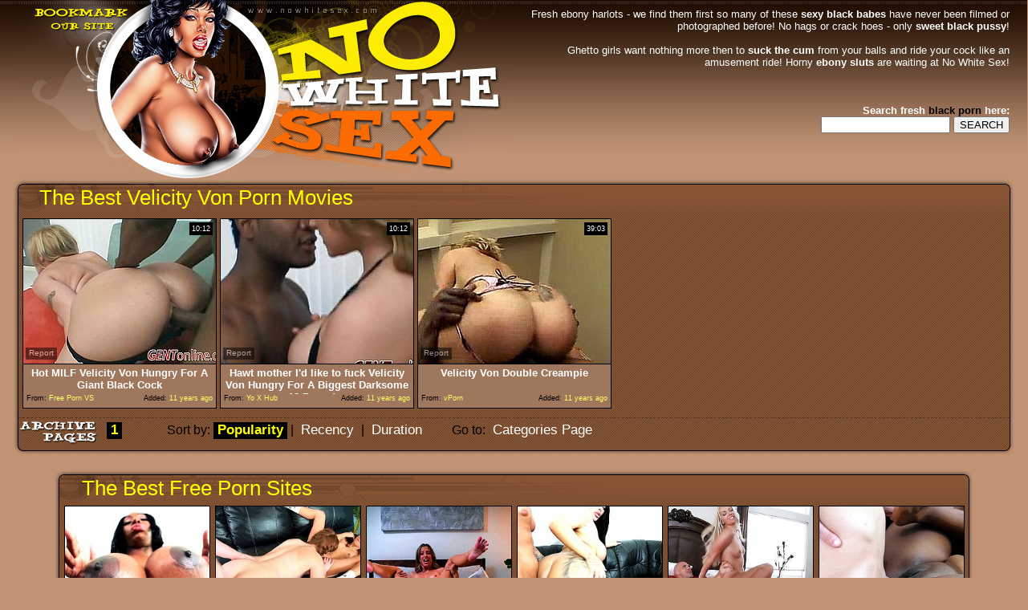

--- FILE ---
content_type: text/html; charset=utf-8
request_url: http://www.nowhitesex.com/pornstar/Velicity-Von
body_size: 11102
content:
<!DOCTYPE HTML PUBLIC "-//W3C//DTD HTML 4.01 Transitional//EN" "http://www.w3.org/TR/html4/loose.dtd">
<html>
<head>
<meta http-equiv="Content-Type" content="text/html; charset=utf-8">
<meta name="KEYWORDS" CONTENT="black sex, ebony sex, black girl, huge boobs, black on blonde, interracial blowjob, busty blonde, blonde blowjob">
<meta name="description" content="No White Sex.com - Sexy Ebony Girls in the hardcore black sex actions. Free Black Sex Movies.">
<meta name="vporn.com" content="vporn.com-q@tgpteam.com-2770a14b6fd7535">
<title>No White Sex.com - Sexy Ebony Girls in the hardcore black sex actions. Free Black sex movies.</title>
<link href="/img_nws/nws_general.css?1" rel="stylesheet" type="text/css">
<base target="_blank">
<script>
  var needReportButton = true;
</script>
<script type="text/javascript">
  var q2ts = '878985,874622,1424624';
</script>
<script type="text/javascript" src="/static/qr2.js?v1.002"></script>
</head>

<body topmargin="0" bottommargin="0" leftmargin="0" rightmargin="0" bgcolor="#c19374" class="hfill">
<center>
<table width="1236" border="0" cellspacing="0" cellpadding="0">
  <tr>
    <td width="622" valign="top"><a href="/Category" target="_self"><img src="/img_nws/nws_h01bm.gif" width="153" height="74" border="0"><img src="/img_nws/nws_h02.jpg" width="458" height="74" border="0"><br>
      <img src="/img_nws/nws_h03.jpg" width="153" height="149" border="0"><img src="/img_nws/nws_h04.jpg" width="458" height="149" border="0"></a></td>
    <td width="618" class="htxt"> 
        Fresh ebony harlots - we find them first so many of these <strong>sexy black babes</strong> have never been filmed or photographed before!  No hags or crack hoes - only <strong>sweet black pussy</strong>!
        <br>
        <br> 
        Ghetto girls want nothing more then to <strong>suck the cum</strong> from your balls and ride your cock like an amusement ride!  Horny <strong>ebony sluts</strong> are waiting at No White Sex!
        <br><br><br><br>
        <strong>Search fresh <font color="#000">black porn</font> here:</strong>
        <form action="/search" method="get" name="web" target="_self">
<input type="text" name="q" size="18" maxlength=80 value="" onfocus="if(this.value == '') { this.value = ''; }" onblur="if(this.value == '') { this.value = ''; }">
<input type=submit value="SEARCH">
</form>
    </td>
  </tr>
</table>
<table width="1248" border="0" cellpadding="0" cellspacing="0">
  <tr>
    <td colspan="3" align="right" valign="bottom" class="tb"><div class="c01"><div class="c02">
      <table width="1240" border="0" cellspacing="0" cellpadding="0">
        <tr>
          <td width="1218" class="blname">The Best Velicity Von Porn Movies</td>
          
          
          <td width="131" class="bmark"></td>
        </tr>
      </table>
    </div></div></td>
    </tr>
  <tr>
    <td width="7" class="lb"></td>
    <td class="grnd"><table border="0" align="center" cellpadding="0" cellspacing="2" width="1230">
      <tr>
        <td>
          <ul class="v">
<li><div class="thumb-wrapper">
<a href="/video/7583e.Hot-MILF-Velicity-Von-Hungry-For-A-Giant-Black-Cock.html" target="_blank" title="Hot MILF Velicity Von Hungry For A Giant Black Cock" rel="nofollow" data-stat="0|878985|353|"><img src="http://img2.xxxcdn.net/07/58/3e_velicity_von.jpg" alt="" width="240" height="180" class="thumb"></a>
<h3>Hot MILF Velicity Von Hungry For A Giant Black Cock</h3>
<span class="du"> 10:12</span>
<span class="ad"><b>Added:</b> 11 years ago</span>
<span class="by"><b>From:</b> Free Porn VS</span></div></li><li><div class="thumb-wrapper">
<a href="/video/741j4.Hawt-mother-Id-like-to-fuck-Velicity-Von-Hungry-For-A-Biggest-Darksome-10Pounder.html" target="_blank" title="Hawt mother I'd like to fuck Velicity Von Hungry For A Biggest Darksome 10-Pounder" rel="nofollow" data-stat="1|874622|353|"><img src="http://img0.xxxcdn.net/07/41/j4_velicity_von.jpg" alt="" width="240" height="180" class="thumb"></a>
<h3>Hawt mother I'd like to fuck Velicity Von Hungry For A Biggest Darksome 10-Pounder</h3>
<span class="du"> 10:12</span>
<span class="ad"><b>Added:</b> 11 years ago</span>
<span class="by"><b>From:</b> Yo X Hub</span></div></li><li><div class="thumb-wrapper">
<a href="/video/bhhtn.Velicity-Von-Double-Creampie.html" target="_blank" title="Velicity Von Double Creampie" rel="nofollow" data-stat="2|1424624|353|"><img src="http://img2.xxxcdn.net/0b/hh/tn_velicity_von.jpg" alt="Velicity Von takes a Double Creampie" width="240" height="180" class="thumb"></a>
<h3>Velicity Von Double Creampie</h3>
<span class="du"> 39:03</span>
<span class="ad"><b>Added:</b> 11 years ago</span>
<span class="by"><b>From:</b> vPorn</span></div></li>
</ul>
        </td>
        </tr>
    </table>
	<div class="ap"><div class="aplinks">
                <b>1</b>&nbsp;&nbsp;&nbsp;&nbsp;&nbsp;&nbsp;&nbsp;&nbsp;&nbsp;&nbsp;&nbsp;&nbsp;&nbsp;&nbsp;Sort by: <b>Popularity</b> | <a href="/pornstar/Velicity-Von/fresh" target="_self">Recency</a> | <a href="/pornstar/Velicity-Von/long" target="_self">Duration</a>&nbsp;&nbsp;&nbsp;&nbsp;&nbsp;&nbsp;&nbsp;&nbsp;Go to: <a href="/Category" target="_self">Categories Page</a>
               
               
       </div></div></td> 
    <td width="6" class="rb"></td>
  </tr>
  <tr>
    <td colspan="3" class="bb"><div class="c03"><div class="c04"></div></div></td>
    </tr>
</table>
<br>
<table width="1146" border="0" cellpadding="0" cellspacing="0">
  <tr>
    <td colspan="3" align="right" valign="bottom" class="tb"><div class="c01"><div class="c02">
      <table width="1136" border="0" cellspacing="0" cellpadding="2">
        <tr>
          <td width="1218" class="blname">The Best Free Porn Sites</td>
          <td width="131" class="bmark"></td>
        </tr>
      </table>
    </div></div></td>
    </tr>
  <tr>
    <td width="7" class="lb"></td>
    <td class="grnd"><table border="0" align="center" cellpadding="0" cellspacing="0">
      <tr align="center">
        <td><a href="/d/out?partner=darkshows.com&id=45&g=o&c=353" class="tops" rel="nofollow" target="_blank"><img src="http://img1.xxxcdn.net/0y/qu/dx_huge_boobs.jpg" width="180" height="135" border="0"><br>Dark Shows</a></td>
        <td><a href="/d/out?partner=knocktube.com&id=24&g=o&c=353" class="tops" rel="nofollow" target="_blank"><img src="http://img2.xxxcdn.net/0y/as/cs_blonde_uniform.jpg" width="180" height="135" border="0"><br>Knock Tube</a></td>
        <td><a href="/d/out?partner=allxxxmovies.com&id=1&g=o&c=353" class="tops" rel="nofollow" target="_blank"><img src="http://img0.xxxcdn.net/0y/rj/nc_cum_inside.jpg" width="180" height="135" border="0"><br>All XXX movies</a></td>
        <td><a href="/d/out?partner=tubejoin.com&id=2&g=o&c=353" class="tops" rel="nofollow" target="_blank"><img src="http://img0.xxxcdn.net/0y/8z/ud_tits_fetish.jpg" width="180" height="135" border="0"><br>Tube Join</a></td>
        <td><a href="/d/out?partner=ardentcunt.com&id=3&g=o&c=353" class="tops" rel="nofollow" target="_blank"><img src="http://img0.xxxcdn.net/0g/72/dr_aaliyah_love.jpg" width="180" height="135" border="0"><br>Ardent Cunt</a></td>
        <td><a href="/d/out?partner=bang-porn.com&id=4&g=o&c=353" class="tops" rel="nofollow" target="_blank"><img src="http://img1.xxxcdn.net/0y/7z/jg_black_pov.jpg" width="180" height="135" border="0"><br>Bang Porn</a></td>
      </tr>
      <tr align="center">
        <td><a href="/d/out?partner=dubporn.com&id=5&g=o&c=353" class="tops" rel="nofollow" target="_blank"><img src="http://img1.xxxcdn.net/0y/rb/m7_japanese_hardcore.jpg" width="180" height="135" border="0"><br>Dub Porn</a></td>
        <td><a href="/d/out?partner=flusterfuck.com&id=6&g=o&c=353" class="tops" rel="nofollow" target="_blank"><img src="http://img2.xxxcdn.net/0y/26/ge_brunette_hardcore.jpg" width="180" height="135" border="0"><br>Fluster Fuck</a></td>
        <td><a href="/d/out?partner=lasttubes.com&id=7&g=o&c=353" class="tops" rel="nofollow" target="_blank"><img src="http://img0.xxxcdn.net/0j/x5/3f_alexis_texas.jpg" width="180" height="135" border="0"><br>Last Tubes</a></td>
        <td><a href="/d/out?partner=pornhubhq.com&id=8&g=o&c=353" class="tops" rel="nofollow" target="_blank"><img src="http://img2.xxxcdn.net/0m/58/pw_black_ass.jpg" width="180" height="135" border="0"><br>Pornhub HQ</a></td>
        <td><a href="/d/out?partner=fuckforces.com&id=9&g=o&c=353" class="tops" rel="nofollow" target="_blank"><img src="http://img4.xxxcdn.net/0y/29/gs_chubby_blowjob.jpg" width="180" height="135" border="0"><br>Fuck Forces</a></td>
        <td><a href="/d/out?partner=porndrivers.com&id=10&g=o&c=353" class="tops" rel="nofollow" target="_blank"><img src="http://img2.xxxcdn.net/0p/jm/5v_oral_cum.jpg" width="180" height="135" border="0"><br>Porn Drivers</a></td>
      </tr>
    </table>
	</td> 
    <td width="6" class="rb"></td>
  </tr>
  <tr>
    <td colspan="3" class="bb"><div class="c03"><div class="c04"></div></div></td>
    </tr>
</table>
<br>
<br>
<table width="1236" border="0" cellpadding="0" cellspacing="0">
  <tr>
    <td colspan="3" align="right" valign="bottom" class="tb"><div class="c01">
      <div class="c02">
        <table width="1218" border="0" cellspacing="0" cellpadding="0">
          <tr>
            <td width="1218" class="blname">A-Z Pornstars </td>
            <td width="131" class="bmark"></td>
          </tr>
        </table>
      </div>
    </div></td>
  </tr>
  <tr>
    <td width="7" class="lb"></td>
    <td class="grnd"><table border="0" align="center" cellpadding="0" cellspacing="2">
      <tr>
        <td align="center">
         <div class="st">
          <ul class="top"><li><a href="/pornstar/Aaliyah-Love">Aaliyah Love</a> [7]</li><li><a href="/pornstar/Abbey-Brooks">Abbey Brooks</a> [2]</li><li><a href="/pornstar/Adriana-Chechik">Adriana Chechik</a> [15]</li><li><a href="/pornstar/Adrianna-Luna">Adrianna Luna</a> [2]</li><li><a href="/pornstar/Adrianna-Nicole">Adrianna Nicole</a> [9]</li><li><a href="/pornstar/Aiden-Ashley">Aiden Ashley</a> [2]</li><li><a href="/pornstar/Aiden-Aspen">Aiden Aspen</a> [2]</li><li><a href="/pornstar/Aiden-Starr">Aiden Starr</a> [11]</li><li><a href="/pornstar/Aleksa-Nicole">Aleksa Nicole</a> [2]</li><li><a href="/pornstar/Aletta-Ocean">Aletta Ocean</a> [16]</li><li><a href="/pornstar/Alex-Devine">Alex Devine</a> [4]</li><li><a href="/pornstar/Alexa-Cruz">Alexa Cruz</a> [10]</li><li><a href="/pornstar/Alexa-May">Alexa May</a> [2]</li><li><a href="/pornstar/Alexa-Nicole">Alexa Nicole</a> [2]</li><li><a href="/pornstar/Alexandra-Cat">Alexandra Cat</a> [3]</li><li><a href="/pornstar/Alexia-Sky">Alexia Sky</a> [2]</li><li><a href="/pornstar/Alexis-Breeze">Alexis Breeze</a> [6]</li><li><a href="/pornstar/Alexis-Fawx">Alexis Fawx</a> [7]</li><li><a href="/pornstar/Alexis-Ford">Alexis Ford</a> [7]</li><li><a href="/pornstar/Alexis-Silver">Alexis Silver</a> [12]</li><li><a href="/pornstar/Alexis-Texas">Alexis Texas</a> [6]</li><li><a href="/pornstar/Alicia-Tease">Alicia Tease</a> [3]</li><li><a href="/pornstar/Alisha-Madison">Alisha Madison</a> [3]</li><li><a href="/pornstar/Alison-Star">Alison Star</a> [3]</li><li><a href="/pornstar/Allie-Haze">Allie Haze</a> [4]</li><li><a href="/pornstar/Allie-James">Allie James</a> [3]</li><li><a href="/pornstar/Alura-Jenson">Alura Jenson</a> [14]</li><li><a href="/pornstar/Alysa-Gap">Alysa Gap</a> [2]</li><li><a href="/pornstar/Alyssa-Reece">Alyssa Reece</a> [2]</li><li><a href="/pornstar/Amanda-Black">Amanda Black</a> [10]</li><li><a href="/pornstar/Amber-Rayne">Amber Rayne</a> [6]</li><li><a href="/pornstar/Amirah-Adara">Amirah Adara</a> [7]</li><li><a href="/pornstar/Amy-Brooke">Amy Brooke</a> [6]</li><li><a href="/pornstar/Anastasia-Morna">Anastasia Morna</a> [4]</li><li><a href="/pornstar/Andi-Anderson">Andi Anderson</a> [4]</li><li><a href="/pornstar/Andy-San-Dimas">Andy San Dimas</a> [6]</li><li><a href="/pornstar/Angel-Dark">Angel Dark</a> [3]</li><li><a href="/pornstar/Angel-Piaff">Angel Piaff</a> [2]</li><li><a href="/pornstar/Angel-Rivas">Angel Rivas</a> [4]</li><li><a href="/pornstar/Angelica-Black">Angelica Black</a> [29]</li><li><a href="/pornstar/Angelica-Heart">Angelica Heart</a> [2]</li><li><a href="/pornstar/Angelina-Castro">Angelina Castro</a> [7]</li><li><a href="/pornstar/Angelina-Valentine">Angelina Valentine</a> [3]</li><li><a href="/pornstar/Angell-Summers">Angell Summers</a> [4]</li><li><a href="/pornstar/Anikka-Albrite">Anikka Albrite</a> [6]</li><li><a href="/pornstar/Anissa-Kate">Anissa Kate</a> [9]</li><li><a href="/pornstar/Anita-Bellini">Anita Bellini</a> [7]</li><li><a href="/pornstar/Anita-Blue">Anita Blue</a> [4]</li><li><a href="/pornstar/Annette-Schwarz">Annette Schwarz</a> [3]</li><li><a href="/pornstar/Annie-Cruz">Annie Cruz</a> [4]</li><li><a href="/pornstar/Ariel-Lee">Ariel Lee</a> [4]</li><li><a href="/pornstar/Ariella-Ferrera">Ariella Ferrera</a> [3]</li><li><a href="/pornstar/Aryana-Starr">Aryana Starr</a> [17]</li><li><a href="/pornstar/Asa-Akira">Asa Akira</a> [11]</li><li><a href="/pornstar/Ashley-Fires">Ashley Fires</a> [3]</li><li><a href="/pornstar/Ashley-Graham">Ashley Graham</a> [4]</li><li><a href="/pornstar/Ashley-Stone">Ashley Stone</a> [2]</li><li><a href="/pornstar/Ashley-Winters">Ashley Winters</a> [4]</li><li><a href="/pornstar/Audrey-Bitoni">Audrey Bitoni</a> [3]</li><li><a href="/pornstar/Aurora-Snow">Aurora Snow</a> [6]</li><li><a href="/pornstar/Austin-Taylor">Austin Taylor</a> [5]</li><li><a href="/pornstar/Ava-Addams">Ava Addams</a> [3]</li><li><a href="/pornstar/Ava-Dalush">Ava Dalush</a> [4]</li><li><a href="/pornstar/Ava-Devine">Ava Devine</a> [13]</li><li><a href="/pornstar/Barbie-Cummings">Barbie Cummings</a> [4]</li><li><a href="/pornstar/Bella-Moretti">Bella Moretti</a> [6]</li><li><a href="/pornstar/Bella-Rossi">Bella Rossi</a> [3]</li><li><a href="/pornstar/Bethany-Benz">Bethany Benz</a> [17]</li><li><a href="/pornstar/Bibi-Noel">Bibi Noel</a> [7]</li><li><a href="/pornstar/Blake-Rose">Blake Rose</a> [4]</li><li><a href="/pornstar/Bliss-Dulce">Bliss Dulce</a> [3]</li><li><a href="/pornstar/Bobbi-Starr">Bobbi Starr</a> [8]</li><li><a href="/pornstar/Brandi-Love">Brandi Love</a> [3]</li><li><a href="/pornstar/Breanne-Benson">Breanne Benson</a> [3]</li><li><a href="/pornstar/Bree-Daniels">Bree Daniels</a> [2]</li><li><a href="/pornstar/Bree-Olson">Bree Olson</a> [8]</li><li><a href="/pornstar/Brett-Rossi">Brett Rossi</a> [4]</li><li><a href="/pornstar/Brianna-Love">Brianna Love</a> [5]</li><li><a href="/pornstar/Bridgette-B">Bridgette B</a> [16]</li><li><a href="/pornstar/Britney-Amber">Britney Amber</a> [8]</li><li><a href="/pornstar/Britney-Young">Britney Young</a> [6]</li><li><a href="/pornstar/Brooke-Banner">Brooke Banner</a> [2]</li><li><a href="/pornstar/Brooklyn-Chase">Brooklyn Chase</a> [19]</li><li><a href="/pornstar/Brooklyn-Lee">Brooklyn Lee</a> [6]</li><li><a href="/pornstar/Bruce-Venture">Bruce Venture</a> [2]</li></ul><ul class="top"><li><a href="/pornstar/Cadence-Lux">Cadence Lux</a> [7]</li><li><a href="/pornstar/Cameron-Canada">Cameron Canada</a> [6]</li><li><a href="/pornstar/Cameron-Gold">Cameron Gold</a> [2]</li><li><a href="/pornstar/Capri-Cavanni">Capri Cavanni</a> [3]</li><li><a href="/pornstar/Carla-Cox">Carla Cox</a> [5]</li><li><a href="/pornstar/Carli-Banks">Carli Banks</a> [8]</li><li><a href="/pornstar/Carmella-Bing">Carmella Bing</a> [2]</li><li><a href="/pornstar/Carmen-Hayes">Carmen Hayes</a> [27]</li><li><a href="/pornstar/Caroline-Pierce">Caroline Pierce</a> [2]</li><li><a href="/pornstar/Casey-Cumz">Casey Cumz</a> [4]</li><li><a href="/pornstar/Cassandra-Cruz">Cassandra Cruz</a> [2]</li><li><a href="/pornstar/Cassidy-Clay">Cassidy Clay</a> [8]</li><li><a href="/pornstar/Cathy-Heaven">Cathy Heaven</a> [5]</li><li><a href="/pornstar/Cayenne-Klein">Cayenne Klein</a> [3]</li><li><a href="/pornstar/Celeste-Star">Celeste Star</a> [2]</li><li><a href="/pornstar/Chanel-Preston">Chanel Preston</a> [19]</li><li><a href="/pornstar/Charity-Bangs">Charity Bangs</a> [2]</li><li><a href="/pornstar/Charles-Dera">Charles Dera</a> [4]</li><li><a href="/pornstar/Charley-Chase">Charley Chase</a> [8]</li><li><a href="/pornstar/Chastity-Lynn">Chastity Lynn</a> [5]</li><li><a href="/pornstar/Chelsie-Rae">Chelsie Rae</a> [17]</li><li><a href="/pornstar/Cherry-Jul">Cherry Jul</a> [4]</li><li><a href="/pornstar/Cheyenne-Hunter">Cheyenne Hunter</a> [2]</li><li><a href="/pornstar/Cheyenne-Jewel">Cheyenne Jewel</a> [2]</li><li><a href="/pornstar/Chloe-Foster">Chloe Foster</a> [2]</li><li><a href="/pornstar/Christie-Stevens">Christie Stevens</a> [4]</li><li><a href="/pornstar/Christina-Skye">Christina Skye</a> [2]</li><li><a href="/pornstar/Chyanne-Jacobs">Chyanne Jacobs</a> [11]</li><li><a href="/pornstar/Cindy-Starfall">Cindy Starfall</a> [5]</li><li><a href="/pornstar/Claire-Dames">Claire Dames</a> [5]</li><li><a href="/pornstar/Claudia-Downs">Claudia Downs</a> [2]</li><li><a href="/pornstar/Claudia-Marie">Claudia Marie</a> [3]</li><li><a href="/pornstar/Claudia-Valentine">Claudia Valentine</a> [2]</li><li><a href="/pornstar/Courtney-Cummz">Courtney Cummz</a> [7]</li><li><a href="/pornstar/Courtney-Taylor">Courtney Taylor</a> [2]</li><li><a href="/pornstar/Cytherea">Cytherea</a> [4]</li><li><a href="/pornstar/Daisy-Marie">Daisy Marie</a> [2]</li><li><a href="/pornstar/Dana-C-Ashley">Dana C Ashley</a> [5]</li><li><a href="/pornstar/Dana-Dearmond">Dana Dearmond</a> [16]</li><li><a href="/pornstar/Dana-Hayes">Dana Hayes</a> [3]</li><li><a href="/pornstar/Dani-Daniels">Dani Daniels</a> [3]</li><li><a href="/pornstar/Dani-Jensen">Dani Jensen</a> [2]</li><li><a href="/pornstar/Danica-Dillan">Danica Dillan</a> [5]</li><li><a href="/pornstar/Daphne-Rosen">Daphne Rosen</a> [6]</li><li><a href="/pornstar/Daria-Glover">Daria Glover</a> [2]</li><li><a href="/pornstar/Darla-Crane">Darla Crane</a> [2]</li><li><a href="/pornstar/David-Perry">David Perry</a> [3]</li><li><a href="/pornstar/Dayna-Vendetta">Dayna Vendetta</a> [3]</li><li><a href="/pornstar/Denise-Sky">Denise Sky</a> [2]</li><li><a href="/pornstar/Derrick-Pierce">Derrick Pierce</a> [4]</li><li><a href="/pornstar/Destiny-Summers">Destiny Summers</a> [2]</li><li><a href="/pornstar/Devon-Lee">Devon Lee</a> [7]</li><li><a href="/pornstar/Diamond-Jackson">Diamond Jackson</a> [10]</li><li><a href="/pornstar/Diana-Prince">Diana Prince</a> [2]</li><li><a href="/pornstar/Donna-Red">Donna Red</a> [8]</li><li><a href="/pornstar/Doris-Ivy">Doris Ivy</a> [5]</li><li><a href="/pornstar/Dorothy-Black">Dorothy Black</a> [12]</li><li><a href="/pornstar/Dylan-Ryder">Dylan Ryder</a> [4]</li><li><a href="/pornstar/Emma-Starr">Emma Starr</a> [3]</li><li><a href="/pornstar/Emy-Reyes">Emy Reyes</a> [5]</li><li><a href="/pornstar/Eric-John">Eric John</a> [4]</li><li><a href="/pornstar/Erik-Everhard">Erik Everhard</a> [7]</li><li><a href="/pornstar/Eva-Angelina">Eva Angelina</a> [2]</li><li><a href="/pornstar/Eva-Karera">Eva Karera</a> [5]</li><li><a href="/pornstar/Eve-Angel">Eve Angel</a> [2]</li><li><a href="/pornstar/Evie-Dellatossa">Evie Dellatossa</a> [2]</li><li><a href="/pornstar/Faith-Leon">Faith Leon</a> [5]</li><li><a href="/pornstar/Flower-Tucci">Flower Tucci</a> [8]</li><li><a href="/pornstar/Gabriella-Banks">Gabriella Banks</a> [4]</li><li><a href="/pornstar/Gabriella-Paltrova">Gabriella Paltrova</a> [4]</li><li><a href="/pornstar/Gabriella-Romano">Gabriella Romano</a> [3]</li><li><a href="/pornstar/Georgie-Lyall">Georgie Lyall</a> [2]</li><li><a href="/pornstar/Gia-Paloma">Gia Paloma</a> [2]</li><li><a href="/pornstar/Gianna-Michaels">Gianna Michaels</a> [8]</li><li><a href="/pornstar/Gracie-Glam">Gracie Glam</a> [2]</li><li><a href="/pornstar/Hailey-Young">Hailey Young</a> [6]</li><li><a href="/pornstar/Haley-Sweet">Haley Sweet</a> [2]</li><li><a href="/pornstar/Havana-Ginger">Havana Ginger</a> [18]</li><li><a href="/pornstar/Helly-Mae-Hellfire">Helly Mae Hellfire</a> [2]</li><li><a href="/pornstar/Hillary-Scott">Hillary Scott</a> [2]</li><li><a href="/pornstar/Holly-Heart">Holly Heart</a> [7]</li><li><a href="/pornstar/Holly-Michaels">Holly Michaels</a> [2]</li><li><a href="/pornstar/Holly-Wellin">Holly Wellin</a> [7]</li><li><a href="/pornstar/Honey-Demon">Honey Demon</a> [3]</li><li><a href="/pornstar/Hope-Howell">Hope Howell</a> [2]</li></ul><ul class="top"><li><a href="/pornstar/Ian-Scott">Ian Scott</a> [2]</li><li><a href="/pornstar/Imani-Rose">Imani Rose</a> [15]</li><li><a href="/pornstar/India-Summer">India Summer</a> [2]</li><li><a href="/pornstar/Isabella-Clark">Isabella Clark</a> [2]</li><li><a href="/pornstar/Isis-Love">Isis Love</a> [5]</li><li><a href="/pornstar/Ivana-Sugar">Ivana Sugar</a> [5]</li><li><a href="/pornstar/Izamar-Gutierrez">Izamar Gutierrez</a> [2]</li><li><a href="/pornstar/Jada-Fire">Jada Fire</a> [27]</li><li><a href="/pornstar/Jada-Stevens">Jada Stevens</a> [21]</li><li><a href="/pornstar/Jamie-Elle">Jamie Elle</a> [2]</li><li><a href="/pornstar/Jane-Darling">Jane Darling</a> [2]</li><li><a href="/pornstar/Jane-F.">Jane F.</a> [2]</li><li><a href="/pornstar/Janet-Mason">Janet Mason</a> [13]</li><li><a href="/pornstar/Jasmine-Black">Jasmine Black</a> [42]</li><li><a href="/pornstar/Jasmine-Webb">Jasmine Webb</a> [12]</li><li><a href="/pornstar/Jay-Taylor">Jay Taylor</a> [4]</li><li><a href="/pornstar/Jayden-Jaymes">Jayden Jaymes</a> [5]</li><li><a href="/pornstar/Jayden-Lee">Jayden Lee</a> [2]</li><li><a href="/pornstar/Jayla-Starr">Jayla Starr</a> [8]</li><li><a href="/pornstar/Jayna-Oso">Jayna Oso</a> [7]</li><li><a href="/pornstar/Jazmine-Cashmere">Jazmine Cashmere</a> [17]</li><li><a href="/pornstar/Jeannie-Pepper">Jeannie Pepper</a> [2]</li><li><a href="/pornstar/Jelena-Jensen">Jelena Jensen</a> [2]</li><li><a href="/pornstar/Jenaveve-Jolie">Jenaveve Jolie</a> [2]</li><li><a href="/pornstar/Jenna-Haze">Jenna Haze</a> [2]</li><li><a href="/pornstar/Jennifer-Dark">Jennifer Dark</a> [40]</li><li><a href="/pornstar/Jennifer-White">Jennifer White</a> [15]</li><li><a href="/pornstar/Jessa-Rhodes">Jessa Rhodes</a> [2]</li><li><a href="/pornstar/Jessica-Bangkok">Jessica Bangkok</a> [7]</li><li><a href="/pornstar/Jessica-Drake">Jessica Drake</a> [2]</li><li><a href="/pornstar/Jessica-Jaymes">Jessica Jaymes</a> [3]</li><li><a href="/pornstar/Jessie-Rogers">Jessie Rogers</a> [6]</li><li><a href="/pornstar/Jessie-Volt">Jessie Volt</a> [6]</li><li><a href="/pornstar/Jodi-Taylor">Jodi Taylor</a> [13]</li><li><a href="/pornstar/John-Strong">John Strong</a> [4]</li><li><a href="/pornstar/Johnny-Castle">Johnny Castle</a> [2]</li><li><a href="/pornstar/Johnny-Sins">Johnny Sins</a> [7]</li><li><a href="/pornstar/Jon-Jon">Jon Jon</a> [31]</li><li><a href="/pornstar/Jonni-Darkko">Jonni Darkko</a> [4]</li><li><a href="/pornstar/Juelz-Ventura">Juelz Ventura</a> [8]</li><li><a href="/pornstar/Julia-Ann">Julia Ann</a> [8]</li><li><a href="/pornstar/Julie-Cash">Julie Cash</a> [5]</li><li><a href="/pornstar/Jynx-Maze">Jynx Maze</a> [3]</li><li><a href="/pornstar/Kagney-Linn-Karter">Kagney Linn Karter</a> [14]</li><li><a href="/pornstar/Karen-Fisher">Karen Fisher</a> [4]</li><li><a href="/pornstar/Katie-Kox">Katie Kox</a> [13]</li><li><a href="/pornstar/Katie-Morgan">Katie Morgan</a> [6]</li><li><a href="/pornstar/Katie-St-Ives">Katie St Ives</a> [2]</li><li><a href="/pornstar/Katie-Summers">Katie Summers</a> [2]</li><li><a href="/pornstar/Katja-Kassin">Katja Kassin</a> [8]</li><li><a href="/pornstar/Katt-Dylan">Katt Dylan</a> [7]</li><li><a href="/pornstar/Kaylee-Hilton">Kaylee Hilton</a> [3]</li><li><a href="/pornstar/Keiran-Lee">Keiran Lee</a> [8]</li><li><a href="/pornstar/Kelly-Divine">Kelly Divine</a> [12]</li><li><a href="/pornstar/Kelly-Leigh">Kelly Leigh</a> [6]</li><li><a href="/pornstar/Kelly-Wells">Kelly Wells</a> [7]</li><li><a href="/pornstar/Kendra-Lust">Kendra Lust</a> [10]</li><li><a href="/pornstar/Kendra-Secrets">Kendra Secrets</a> [2]</li><li><a href="/pornstar/Kianna-Dior">Kianna Dior</a> [3]</li><li><a href="/pornstar/Kiara-Mia">Kiara Mia</a> [6]</li><li><a href="/pornstar/Kiera-King">Kiera King</a> [6]</li><li><a href="/pornstar/Kiki-Daire">Kiki Daire</a> [3]</li><li><a href="/pornstar/Kim-Kardashian">Kim Kardashian</a> [2]</li><li><a href="/pornstar/Kimber-Kay">Kimber Kay</a> [2]</li><li><a href="/pornstar/Kimberly-Gates">Kimberly Gates</a> [4]</li><li><a href="/pornstar/Kimberly-Kane">Kimberly Kane</a> [3]</li><li><a href="/pornstar/Kirsten-Price">Kirsten Price</a> [5]</li><li><a href="/pornstar/Kitty-Jane">Kitty Jane</a> [2]</li><li><a href="/pornstar/Klarisa-Leone">Klarisa Leone</a> [4]</li><li><a href="/pornstar/Krissy-Lynn">Krissy Lynn</a> [11]</li><li><a href="/pornstar/Kristina-Rose">Kristina Rose</a> [6]</li><li><a href="/pornstar/Kylie-Worthy">Kylie Worthy</a> [3]</li><li><a href="/pornstar/Kyra-Black">Kyra Black</a> [14]</li><li><a href="/pornstar/Lacey-Duvalle">Lacey Duvalle</a> [56]</li><li><a href="/pornstar/Lady-Sonia">Lady Sonia</a> [5]</li><li><a href="/pornstar/Lana-Croft">Lana Croft</a> [5]</li><li><a href="/pornstar/Layla-Rivera">Layla Rivera</a> [4]</li><li><a href="/pornstar/Lea-Lexus">Lea Lexus</a> [8]</li><li><a href="/pornstar/Leah-Jaye">Leah Jaye</a> [3]</li><li><a href="/pornstar/Leah-Luv">Leah Luv</a> [4]</li><li><a href="/pornstar/Lela-Star">Lela Star</a> [3]</li><li><a href="/pornstar/Lena-Cova">Lena Cova</a> [2]</li><li><a href="/pornstar/Lexi-Bardot">Lexi Bardot</a> [9]</li><li><a href="/pornstar/Lexi-Brooks">Lexi Brooks</a> [9]</li><li><a href="/pornstar/Lexi-Love">Lexi Love</a> [6]</li></ul><ul class="top"><li><a href="/pornstar/Lexington-Steele">Lexington Steele</a> [73]</li><li><a href="/pornstar/Lexxxi-Lockhart">Lexxxi Lockhart</a> [2]</li><li><a href="/pornstar/Leya-Falcon">Leya Falcon</a> [7]</li><li><a href="/pornstar/Leyla-Black">Leyla Black</a> [10]</li><li><a href="/pornstar/Lia-Lor">Lia Lor</a> [4]</li><li><a href="/pornstar/Lily-Carter">Lily Carter</a> [3]</li><li><a href="/pornstar/Lily-Labeau">Lily Labeau</a> [2]</li><li><a href="/pornstar/Lily-Love">Lily Love</a> [2]</li><li><a href="/pornstar/Lisa-Ann">Lisa Ann</a> [22]</li><li><a href="/pornstar/Liza-Del-Sierra">Liza Del Sierra</a> [12]</li><li><a href="/pornstar/Lizz-Tayler">Lizz Tayler</a> [2]</li><li><a href="/pornstar/Lizzie-Tucker">Lizzie Tucker</a> [2]</li><li><a href="/pornstar/Logan-Pierce">Logan Pierce</a> [3]</li><li><a href="/pornstar/Lola-Foxx">Lola Foxx</a> [11]</li><li><a href="/pornstar/London-Keyes">London Keyes</a> [6]</li><li><a href="/pornstar/Lora-Craft">Lora Craft</a> [5]</li><li><a href="/pornstar/Lorelei-Lee">Lorelei Lee</a> [2]</li><li><a href="/pornstar/Lou-Charmelle">Lou Charmelle</a> [3]</li><li><a href="/pornstar/Lucy-Belle">Lucy Belle</a> [7]</li><li><a href="/pornstar/Lucy-Heart">Lucy Heart</a> [4]</li><li><a href="/pornstar/Lucy-Lee">Lucy Lee</a> [5]</li><li><a href="/pornstar/Luna-Star">Luna Star</a> [4]</li><li><a href="/pornstar/Luscious-Lopez">Luscious Lopez</a> [7]</li><li><a href="/pornstar/Lyen-Parker">Lyen Parker</a> [6]</li><li><a href="/pornstar/Lyla-Lei">Lyla Lei</a> [11]</li><li><a href="/pornstar/Lyla-Storm">Lyla Storm</a> [4]</li><li><a href="/pornstar/Madelyn-Monroe">Madelyn Monroe</a> [3]</li><li><a href="/pornstar/Mae-Meyers">Mae Meyers</a> [3]</li><li><a href="/pornstar/Mandy-Bright">Mandy Bright</a> [3]</li><li><a href="/pornstar/Mandy-Dee">Mandy Dee</a> [2]</li><li><a href="/pornstar/Manuel-Ferrara">Manuel Ferrara</a> [11]</li><li><a href="/pornstar/Marco-Banderas">Marco Banderas</a> [6]</li><li><a href="/pornstar/Marica-Hase">Marica Hase</a> [12]</li><li><a href="/pornstar/Mason-Moore">Mason Moore</a> [4]</li><li><a href="/pornstar/Maya-Hills">Maya Hills</a> [3]</li><li><a href="/pornstar/Melissa-Lauren">Melissa Lauren</a> [2]</li><li><a href="/pornstar/Melissa-Monet">Melissa Monet</a> [2]</li><li><a href="/pornstar/Mellanie-Monroe">Mellanie Monroe</a> [3]</li><li><a href="/pornstar/Melrose-Foxxx">Melrose Foxxx</a> [4]</li><li><a href="/pornstar/Mercedez-Santos">Mercedez Santos</a> [2]</li><li><a href="/pornstar/Mia-Bangg">Mia Bangg</a> [4]</li><li><a href="/pornstar/Mia-Malkova">Mia Malkova</a> [4]</li><li><a href="/pornstar/Michelle-Thorne">Michelle Thorne</a> [2]</li><li><a href="/pornstar/Mika-Tan">Mika Tan</a> [2]</li><li><a href="/pornstar/Mira-Cuckold">Mira Cuckold</a> [2]</li><li><a href="/pornstar/Mischa-Brooks">Mischa Brooks</a> [4]</li><li><a href="/pornstar/Missy-Maze">Missy Maze</a> [2]</li><li><a href="/pornstar/Missy-Stone">Missy Stone</a> [35]</li><li><a href="/pornstar/Mone-Divine">Mone Divine</a> [3]</li><li><a href="/pornstar/Monica-Sweetheart">Monica Sweetheart</a> [2]</li><li><a href="/pornstar/Monique-Alexander">Monique Alexander</a> [2]</li><li><a href="/pornstar/Mya-Nichole">Mya Nichole</a> [2]</li><li><a href="/pornstar/Nacho-Vidal">Nacho Vidal</a> [4]</li><li><a href="/pornstar/Nadia-Styles">Nadia Styles</a> [12]</li><li><a href="/pornstar/Naomi-Russell">Naomi Russell</a> [2]</li><li><a href="/pornstar/Natalia-Starr">Natalia Starr</a> [4]</li><li><a href="/pornstar/Natalie-Heart">Natalie Heart</a> [3]</li><li><a href="/pornstar/Nataly-Gold">Nataly Gold</a> [6]</li><li><a href="/pornstar/Nicki-Hunter">Nicki Hunter</a> [10]</li><li><a href="/pornstar/Nika-Noire">Nika Noire</a> [2]</li><li><a href="/pornstar/Nikita-Denise">Nikita Denise</a> [2]</li><li><a href="/pornstar/Nikki-Benz">Nikki Benz</a> [7]</li><li><a href="/pornstar/Nikki-Daniels">Nikki Daniels</a> [6]</li><li><a href="/pornstar/Nikki-Delano">Nikki Delano</a> [2]</li><li><a href="/pornstar/Nikki-Sexx">Nikki Sexx</a> [6]</li><li><a href="/pornstar/Nikky-Thorne">Nikky Thorne</a> [2]</li><li><a href="/pornstar/Nina-Hartley">Nina Hartley</a> [8]</li><li><a href="/pornstar/Nora-Skyy">Nora Skyy</a> [2]</li><li><a href="/pornstar/Nyomi-Banxxx">Nyomi Banxxx</a> [15]</li><li><a href="/pornstar/Olivia-Winters">Olivia Winters</a> [9]</li><li><a href="/pornstar/Penny-Pax">Penny Pax</a> [5]</li><li><a href="/pornstar/Persia-Monir">Persia Monir</a> [5]</li><li><a href="/pornstar/Phoenix-Marie">Phoenix Marie</a> [6]</li><li><a href="/pornstar/Pink-Pussy">Pink Pussy</a> [37]</li><li><a href="/pornstar/Poppy-Morgan">Poppy Morgan</a> [2]</li><li><a href="/pornstar/Priya-Rai">Priya Rai</a> [2]</li><li><a href="/pornstar/Proxy-Paige">Proxy Paige</a> [2]</li><li><a href="/pornstar/Rachel-Starr">Rachel Starr</a> [2]</li><li><a href="/pornstar/Ramon-Nomar">Ramon Nomar</a> [6]</li><li><a href="/pornstar/Raven-Rockette">Raven Rockette</a> [3]</li><li><a href="/pornstar/Rebeca-Linares">Rebeca Linares</a> [5]</li><li><a href="/pornstar/Remy-LaCroix">Remy LaCroix</a> [8]</li><li><a href="/pornstar/Ricki-White">Ricki White</a> [5]</li><li><a href="/pornstar/Riley-Reid">Riley Reid</a> [34]</li><li><a href="/pornstar/Rocco-Siffredi">Rocco Siffredi</a> [26]</li></ul><ul class="top"><li><a href="/pornstar/Romi-Rain">Romi Rain</a> [16]</li><li><a href="/pornstar/Roxy-Panther">Roxy Panther</a> [2]</li><li><a href="/pornstar/Ruby-Knox">Ruby Knox</a> [2]</li><li><a href="/pornstar/Ryan-Mclane">Ryan Mclane</a> [3]</li><li><a href="/pornstar/Samantha-Saint">Samantha Saint</a> [5]</li><li><a href="/pornstar/Sammie-Spades">Sammie Spades</a> [2]</li><li><a href="/pornstar/Sandra-Romain">Sandra Romain</a> [4]</li><li><a href="/pornstar/Sara-Jay">Sara Jay</a> [47]</li><li><a href="/pornstar/Sara-Luvv">Sara Luvv</a> [8]</li><li><a href="/pornstar/Sarah-Jessie">Sarah Jessie</a> [4]</li><li><a href="/pornstar/Sarah-Shevon">Sarah Shevon</a> [2]</li><li><a href="/pornstar/Sarah-Twain">Sarah Twain</a> [2]</li><li><a href="/pornstar/Sarah-Vandella">Sarah Vandella</a> [17]</li><li><a href="/pornstar/Sasha-Grey">Sasha Grey</a> [7]</li><li><a href="/pornstar/Sativa-Rose">Sativa Rose</a> [2]</li><li><a href="/pornstar/Savannah-Stern">Savannah Stern</a> [3]</li><li><a href="/pornstar/Scarlett-Wild">Scarlett Wild</a> [3]</li><li><a href="/pornstar/Selena-Castro">Selena Castro</a> [2]</li><li><a href="/pornstar/Serena-Ali">Serena Ali</a> [3]</li><li><a href="/pornstar/Shane-Diesel">Shane Diesel</a> [13]</li><li><a href="/pornstar/Shawna-Lenee">Shawna Lenee</a> [5]</li><li><a href="/pornstar/Sheena-Ryder">Sheena Ryder</a> [2]</li><li><a href="/pornstar/Sheena-Shaw">Sheena Shaw</a> [3]</li><li><a href="/pornstar/Sheila-Grant">Sheila Grant</a> [3]</li><li><a href="/pornstar/Sienna-West">Sienna West</a> [4]</li><li><a href="/pornstar/Silvia-Saint">Silvia Saint</a> [3]</li><li><a href="/pornstar/Simone-Peach">Simone Peach</a> [2]</li><li><a href="/pornstar/Simone-Riley">Simone Riley</a> [3]</li><li><a href="/pornstar/Simone-Sonay">Simone Sonay</a> [6]</li><li><a href="/pornstar/Simony-Diamond">Simony Diamond</a> [5]</li><li><a href="/pornstar/Sindee-Jennings">Sindee Jennings</a> [4]</li><li><a href="/pornstar/Skin-Diamond">Skin Diamond</a> [38]</li><li><a href="/pornstar/Sledge-Hammer">Sledge Hammer</a> [8]</li><li><a href="/pornstar/Sole-Dior">Sole Dior</a> [5]</li><li><a href="/pornstar/Sophia-Bella">Sophia Bella</a> [2]</li><li><a href="/pornstar/Sophia-Lomeli">Sophia Lomeli</a> [2]</li><li><a href="/pornstar/Sophia-Lynn">Sophia Lynn</a> [2]</li><li><a href="/pornstar/Sophie-Dee">Sophie Dee</a> [13]</li><li><a href="/pornstar/Sophie-Lynx">Sophie Lynx</a> [5]</li><li><a href="/pornstar/Sovereign-Syre">Sovereign Syre</a> [3]</li><li><a href="/pornstar/Stacy-Snake">Stacy Snake</a> [2]</li><li><a href="/pornstar/Summer-Brielle-Taylor">Summer Brielle Taylor</a> [3]</li><li><a href="/pornstar/Summer-Slate">Summer Slate</a> [2]</li><li><a href="/pornstar/Sunny-Leone">Sunny Leone</a> [9]</li><li><a href="/pornstar/Syren-De-Mer">Syren De Mer</a> [8]</li><li><a href="/pornstar/Tanner-Mayes">Tanner Mayes</a> [6]</li><li><a href="/pornstar/Tara-Lynn-Foxx">Tara Lynn Foxx</a> [9]</li><li><a href="/pornstar/Tarra-White">Tarra White</a> [3]</li><li><a href="/pornstar/Tatiana-Kush">Tatiana Kush</a> [2]</li><li><a href="/pornstar/Tatiyana-Foxx">Tatiyana Foxx</a> [2]</li><li><a href="/pornstar/Taylor-Rain">Taylor Rain</a> [2]</li><li><a href="/pornstar/Teal-Conrad">Teal Conrad</a> [2]</li><li><a href="/pornstar/Tee-Reel">Tee Reel</a> [3]</li><li><a href="/pornstar/Tia-Cyrus">Tia Cyrus</a> [12]</li><li><a href="/pornstar/Tiffany-Doll">Tiffany Doll</a> [5]</li><li><a href="/pornstar/Tiffany-Hopkins">Tiffany Hopkins</a> [3]</li><li><a href="/pornstar/Tiffany-Mynx">Tiffany Mynx</a> [3]</li><li><a href="/pornstar/Tiffany-Star">Tiffany Star</a> [3]</li><li><a href="/pornstar/Tila-Flame">Tila Flame</a> [5]</li><li><a href="/pornstar/Tony-Rubino">Tony Rubino</a> [4]</li><li><a href="/pornstar/Tori-Black">Tori Black</a> [113]</li><li><a href="/pornstar/Tori-Lux">Tori Lux</a> [4]</li><li><a href="/pornstar/Tory-Lane">Tory Lane</a> [5]</li><li><a href="/pornstar/Trina-Michaels">Trina Michaels</a> [6]</li><li><a href="/pornstar/Trinity-Post">Trinity Post</a> [6]</li><li><a href="/pornstar/Tweety-Valentine">Tweety Valentine</a> [2]</li><li><a href="/pornstar/Valentina-Nappi">Valentina Nappi</a> [28]</li><li><a href="/pornstar/Vanda-Lust">Vanda Lust</a> [2]</li><li><a href="/pornstar/Vanessa-Blue">Vanessa Blue</a> [7]</li><li><a href="/pornstar/Velicity-Von">Velicity Von</a> [3]</li><li><a href="/pornstar/Veronica-Avluv">Veronica Avluv</a> [9]</li><li><a href="/pornstar/Veronica-Rayne">Veronica Rayne</a> [3]</li><li><a href="/pornstar/Vicki-Chase">Vicki Chase</a> [5]</li><li><a href="/pornstar/Victoria-Rae">Victoria Rae</a> [15]</li><li><a href="/pornstar/Vida-Valentine">Vida Valentine</a> [3]</li><li><a href="/pornstar/Violet-Monroe">Violet Monroe</a> [3]</li><li><a href="/pornstar/Wesley-Pipes">Wesley Pipes</a> [11]</li><li><a href="/pornstar/Will-Powers">Will Powers</a> [4]</li><li><a href="/pornstar/Yasmine-De-Leon">Yasmine De Leon</a> [13]</li><li><a href="/pornstar/Yuki-Mori">Yuki Mori</a> [2]</li><li><a href="/pornstar/Zoe-Voss">Zoe Voss</a> [2]</li><li><a href="/pornstar/Zoey-Holiday">Zoey Holiday</a> [3]</li><li><a href="/pornstar/Zoey-Paige">Zoey Paige</a> [2]</li></ul>
          </div>
         </td>
      </tr>
    </table>
    </td>
    <td width="6" class="rb"></td>
  </tr>
  <tr>
    <td colspan="3" class="bb"><div class="c03">
      <div class="c04"></div>
    </div></td>
  </tr>
</table>
<br>
<br>
<table width="1236" border="0" cellpadding="0" cellspacing="0">
  <tr>
    <td colspan="3" align="right" valign="bottom" class="tb"><div class="c01">
      <div class="c02">
        <table width="1218" border="0" cellspacing="0" cellpadding="0">
          <tr>
            <td width="860" class="blname">Top Free Sites</td>
            <td width="131" class="bmark"></td>
          </tr>
        </table>
      </div>
    </div></td>
  </tr>
  <tr>
    <td width="7" class="lb"></td>
    <td class="grnd"><table border="0" align="center" cellpadding="0" cellspacing="2">
      <tr>
        <td align="center"></td>
        <td align="center"></td>
        <td align="center"></td>
      </tr>
      <tr>
        <td align="center">
  <div class="st">
<ul class="top">
<li>01 <a href="/d/out?partner=darkshows.com&id=45&g=o&c=353" target="_blank" rel="nofollow">Dark Shows</a></li>
<li>02 <a href="/d/out?partner=knocktube.com&id=24&g=o&c=353" target="_blank" rel="nofollow">Knock Tube</a></li>
<li>03 <a href="/d/out?partner=allxxxmovies.com&id=1&g=o&c=353" target="_blank" rel="nofollow">All XXX movies</a></li>
<li>04 <a href="/d/out?partner=tubejoin.com&id=2&g=o&c=353" target="_blank" rel="nofollow">Tube Join</a></li>
<li>05 <a href="/d/out?partner=ardentcunt.com&id=3&g=o&c=353" target="_blank" rel="nofollow">Ardent Cunt</a></li>
<li>06 <a href="/d/out?partner=bang-porn.com&id=4&g=o&c=353" target="_blank" rel="nofollow">Bang Porn</a></li>
<li>07 <a href="/d/out?partner=dubporn.com&id=5&g=o&c=353" target="_blank" rel="nofollow">Dub Porn</a></li>
<li>08 <a href="/d/out?partner=flusterfuck.com&id=6&g=o&c=353" target="_blank" rel="nofollow">Fluster Fuck</a></li>
<li>09 <a href="/d/out?partner=lasttubes.com&id=7&g=o&c=353" target="_blank" rel="nofollow">Last Tubes</a></li>
<li>10 <a href="/d/out?partner=pornhubhq.com&id=8&g=o&c=353" target="_blank" rel="nofollow">Pornhub HQ</a></li>
<li>11 <a href="/d/out?partner=fuckforces.com&id=9&g=o&c=353" target="_blank" rel="nofollow">Fuck Forces</a></li>
<li>12 <a href="/d/out?partner=porndrivers.com&id=10&g=o&c=353" target="_blank" rel="nofollow">Porn Drivers</a></li>
<li>13 <a href="/d/out?partner=qwertyporno.com&id=11&g=o&c=353" target="_blank" rel="nofollow">Qwerty Porno</a></li>
<li>14 <a href="/d/out?partner=tubejumble.com&id=12&g=o&c=353" target="_blank" rel="nofollow">Tube Jumble</a></li>
<li>15 <a href="/d/out?partner=uncensoredstore.com&id=13&g=o&c=353" target="_blank" rel="nofollow">Uncensored Store</a></li>
<li>16 <a href="/d/out?partner=unseenporn.com&id=14&g=o&c=353" target="_blank" rel="nofollow">Unseen Porn</a></li>
<li>17 <a href="/d/out?partner=wildporntubes.com&id=15&g=o&c=353" target="_blank" rel="nofollow">Wild Porn Tubes</a></li>
<li>18 <a href="/d/out?partner=wildsextubes.com&id=16&g=o&c=353" target="_blank" rel="nofollow">Wild Sex Tubes</a></li>
<li>19 <a href="/d/out?partner=youpornhq.com&id=17&g=o&c=353" target="_blank" rel="nofollow">Youporn HQ</a></li>
<li>20 <a href="/d/out?partner=abashtube.com&id=18&g=o&c=353" target="_blank" rel="nofollow">Abash Tube</a></li>
</ul>
<ul class="top">
<li>21 <a href="/d/out?partner=adnlt.com&id=19&g=o&c=353" target="_blank" rel="nofollow">Adult</a></li>
<li>22 <a href="/d/out?partner=anythumbs.com&id=20&g=o&c=353" target="_blank" rel="nofollow">Any Thumbs</a></li>
<li>23 <a href="/d/out?partner=anytubes.com&id=21&g=o&c=353" target="_blank" rel="nofollow">Any Tubes</a></li>
<li>24 <a href="/d/out?partner=gusttube.com&id=22&g=o&c=353" target="_blank" rel="nofollow">Gust Tube</a></li>
<li>25 <a href="/d/out?partner=gynetube.com&id=23&g=o&c=353" target="_blank" rel="nofollow">Gyne Tube</a></li>
<li>26 <a href="/d/out?partner=porntuberate.com&id=25&g=o&c=353" target="_blank" rel="nofollow">Porn Tube Rate</a></li>
<li>27 <a href="/d/out?partner=puretubeporn.com&id=26&g=o&c=353" target="_blank" rel="nofollow">Pure Tube Porn</a></li>
<li>28 <a href="/d/out?partner=ratedporntube.com&id=27&g=o&c=353" target="_blank" rel="nofollow">Rated Porn Tube</a></li>
<li>29 <a href="/d/out?partner=sextuberate.com&id=28&g=o&c=353" target="_blank" rel="nofollow">Sex Tube Rate</a></li>
<li>30 <a href="/d/out?partner=sextubestore.com&id=29&g=o&c=353" target="_blank" rel="nofollow">Sex Tube Store</a></li>
<li>31 <a href="/d/out?partner=smutubes.com&id=30&g=o&c=353" target="_blank" rel="nofollow">Smu Tubes</a></li>
<li>32 <a href="/d/out?partner=tubebabyporn.com&id=31&g=o&c=353" target="_blank" rel="nofollow">Tube Baby Porn</a></li>
<li>33 <a href="/d/out?partner=ardentblacksex.com&id=32&g=o&c=353" target="_blank" rel="nofollow">Ardent Black Sex</a></li>
<li>34 <a href="/d/out?partner=bestblackholes.com&id=33&g=o&c=353" target="_blank" rel="nofollow">Best Black Holes</a></li>
<li>35 <a href="/d/out?partner=blackgaps.com&id=36&g=o&c=353" target="_blank" rel="nofollow">Black Gaps</a></li>
<li>36 <a href="/d/out?partner=dailyebonyclips.com&id=43&g=o&c=353" target="_blank" rel="nofollow">Daily Ebony Clips</a></li>
<li>37 <a href="/d/out?partner=ebonism.com&id=46&g=o&c=353" target="_blank" rel="nofollow">Ebonism</a></li>
<li>38 <a href="/d/out?partner=ebonyday.com&id=47&g=o&c=353" target="_blank" rel="nofollow">Ebony Day</a></li>
<li>39 <a href="/d/out?partner=ebonyelysium.com&id=48&g=o&c=353" target="_blank" rel="nofollow">Ebony Elysium</a></li>
<li>40 <a href="/d/out?partner=ebonyfiction.com&id=49&g=o&c=353" target="_blank" rel="nofollow">Ebony Fiction</a></li>
</ul>
<ul class="top">
<li>41 <a href="/d/out?partner=ebonyhotvids.com&id=50&g=o&c=353" target="_blank" rel="nofollow">Ebony Hot Vids</a></li>
<li>42 <a href="/d/out?partner=ebonyhussy.com&id=51&g=o&c=353" target="_blank" rel="nofollow">Ebony Hussy</a></li>
<li>43 <a href="/d/out?partner=ebonyshowtime.com&id=53&g=o&c=353" target="_blank" rel="nofollow">Ebony Showtime</a></li>
<li>44 <a href="/d/out?partner=ebonysites.eu&id=54&g=o&c=353" target="_blank" rel="nofollow">Ebony Sites</a></li>
<li>45 <a href="/d/out?partner=hotsexyebony.com&id=67&g=o&c=353" target="_blank" rel="nofollow">Hot Sexy Ebony</a></li>
<li>46 <a href="/d/out?partner=hottestebonysex.com&id=69&g=o&c=353" target="_blank" rel="nofollow">Hottest Ebony Sex</a></li>
<li>47 <a href="/d/out?partner=huntingebony.com&id=71&g=o&c=353" target="_blank" rel="nofollow">Hunting Ebony</a></li>
<li>48 <a href="/d/out?partner=myblacksluts.com&id=73&g=o&c=353" target="_blank" rel="nofollow">My Black Slut</a></li>
<li>49 <a href="/d/out?partner=bbwfiction.com&id=98&g=o&c=353" target="_blank" rel="nofollow">BBW Fiction</a></li>
<li>50 <a href="/d/out?partner=bbwsexgals.com&id=99&g=o&c=353" target="_blank" rel="nofollow">BBW Sex Gals</a></li>
<li>51 <a href="/d/out?partner=bbwshowtime.com&id=100&g=o&c=353" target="_blank" rel="nofollow">BBW Showtime</a></li>
<li>52 <a href="/d/out?partner=bbwsites.eu&id=101&g=o&c=353" target="_blank" rel="nofollow">BBW Sites</a></li>
<li>53 <a href="/d/out?partner=cummingtubes.com&id=105&g=o&c=353" target="_blank" rel="nofollow">Cumming Tubes</a></li>
<li>54 <a href="/d/out?partner=dailybbwclips.com&id=106&g=o&c=353" target="_blank" rel="nofollow">Daily BBW Clips</a></li>
<li>55 <a href="/d/out?partner=dailylesbianclips.com&id=107&g=o&c=353" target="_blank" rel="nofollow">Daily Lesbian Clips</a></li>
<li>56 <a href="/d/out?partner=fat32.tv&id=108&g=o&c=353" target="_blank" rel="nofollow">Fat 32 TV</a></li>
<li>57 <a href="/d/out?partner=fatsites.eu&id=109&g=o&c=353" target="_blank" rel="nofollow">Fat Sites</a></li>
<li>58 <a href="/d/out?partner=fadgay.com&id=113&g=o&c=353" target="_blank" rel="nofollow">Fad Gay</a></li>
<li>59 <a href="/d/out?partner=fuckingbigwoman.com&id=117&g=o&c=353" target="_blank" rel="nofollow">Fucking Big Woman</a></li>
<li>60 <a href="/d/out?partner=fuckinglesbiansluts.com&id=118&g=o&c=353" target="_blank" rel="nofollow">Fucking Lesbian Sluts</a></li>
</ul>
<ul class="top">
<li>61 <a href="/d/out?partner=fuckinglesbianvideos.com&id=119&g=o&c=353" target="_blank" rel="nofollow">Fucking Lesbian Videos</a></li>
<li>62 <a href="/d/out?partner=fuckingmaturesluts.com&id=120&g=o&c=353" target="_blank" rel="nofollow">Fucking Mature Sluts</a></li>
<li>63 <a href="/d/out?partner=fuckingmaturevideos.com&id=121&g=o&c=353" target="_blank" rel="nofollow">Fucking Mature Videos</a></li>
<li>64 <a href="/d/out?partner=fuckingmaturewoman.com&id=123&g=o&c=353" target="_blank" rel="nofollow">Fucking Mature Woman</a></li>
<li>65 <a href="/d/out?partner=fuckingnylons.com&id=124&g=o&c=353" target="_blank" rel="nofollow">Fucking Nylons</a></li>
<li>66 <a href="/d/out?partner=fuckteenz.com&id=126&g=o&c=353" target="_blank" rel="nofollow">Fuck Teenz</a></li>
<li>67 <a href="/d/out?partner=grannyporn.ws&id=128&g=o&c=353" target="_blank" rel="nofollow">Granny Porn</a></li>
<li>68 <a href="/d/out?partner=greatlesbiansites.com&id=130&g=o&c=353" target="_blank" rel="nofollow">Great Lesbian Sites</a></li>
<li>69 <a href="/d/out?partner=hotaged.com&id=134&g=o&c=353" target="_blank" rel="nofollow">Hot Aged</a></li>
<li>70 <a href="/d/out?partner=hotlesboz.com&id=135&g=o&c=353" target="_blank" rel="nofollow">Hot Lesboz</a></li>
<li>71 <a href="/d/out?partner=hottestmaturesex.com&id=137&g=o&c=353" target="_blank" rel="nofollow">Hottest Mature Sex</a></li>
<li>72 <a href="/d/out?partner=lesbianism.tv&id=138&g=o&c=353" target="_blank" rel="nofollow">Lesbianism TV</a></li>
<li>73 <a href="/d/out?partner=lesbianshowtime.com&id=139&g=o&c=353" target="_blank" rel="nofollow">Lesbian Showtime</a></li>
<li>74 <a href="/d/out?partner=lesbiansites.eu&id=140&g=o&c=353" target="_blank" rel="nofollow">Lesbian Sites</a></li>
<li>75 <a href="/d/out?partner=lesboenergy.com&id=141&g=o&c=353" target="_blank" rel="nofollow">Lesbo Energy</a></li>
<li>76 <a href="/d/out?partner=lesbomovies.eu&id=142&g=o&c=353" target="_blank" rel="nofollow">Lesbo Movies</a></li>
<li>77 <a href="/d/out?partner=lesbosupport.com&id=143&g=o&c=353" target="_blank" rel="nofollow">Lesbo Support</a></li>
<li>78 <a href="/d/out?partner=lesbos.ws&id=144&g=o&c=353" target="_blank" rel="nofollow">Lesbos</a></li>
<li>79 <a href="/d/out?partner=lewdkitty.com&id=145&g=o&c=353" target="_blank" rel="nofollow">Lewd Kitty</a></li>
<li>80 <a href="/d/out?partner=lezziessex.com&id=146&g=o&c=353" target="_blank" rel="nofollow">Lezzies Sex</a></li>
</ul>
<ul class="top">
<li>81 <a href="/d/out?partner=lezziworld.com&id=147&g=o&c=353" target="_blank" rel="nofollow">Lezzi World</a></li>
<li>82 <a href="/d/out?partner=maturepornhits.com&id=148&g=o&c=353" target="_blank" rel="nofollow">Mature Porn Hits</a></li>
<li>83 <a href="/d/out?partner=matureshowtime.com&id=149&g=o&c=353" target="_blank" rel="nofollow">Mature Showtime</a></li>
<li>84 <a href="/d/out?partner=maturesites.eu&id=150&g=o&c=353" target="_blank" rel="nofollow">Mature Sites</a></li>
<li>85 <a href="/d/out?partner=pinklesbiansex.com&id=154&g=o&c=353" target="_blank" rel="nofollow">Pink Lesbian Sex</a></li>
<li>86 <a href="/d/out?partner=pornmegapolis.com&id=155&g=o&c=353" target="_blank" rel="nofollow">Porn Megapolis</a></li>
<li>87 <a href="/d/out?partner=probbw.com&id=156&g=o&c=353" target="_blank" rel="nofollow">Pro BBW</a></li>
<li>88 <a href="/d/out?partner=slutmaturewoman.com&id=158&g=o&c=353" target="_blank" rel="nofollow">Slut Mature Woman</a></li>
<li>89 <a href="/d/out?partner=veryplump.com&id=159&g=o&c=353" target="_blank" rel="nofollow">Very Plump</a></li>
<li>90 <a href="/d/out?partner=wildbbwsex.com&id=160&g=o&c=353" target="_blank" rel="nofollow">Wild BBW Sex</a></li>
<li>91 <a href="/d/out?partner=wildmatureporn.com&id=161&g=o&c=353" target="_blank" rel="nofollow">Wild Mature Porn</a></li>
<li>92 <a href="/d/out?partner=xxxmeter.com&id=162&g=o&c=353" target="_blank" rel="nofollow">XXX Meter</a></li>
<li>93 <a href="/d/out?partner=girlspornx.com&id=164&g=o&c=353" target="_blank" rel="nofollow">Girls Porn X</a></li>
<li>94 <a href="/d/out?partner=porn4pussy.com&id=165&g=o&c=353" target="_blank" rel="nofollow">Porn For Pussy</a></li>
<li>95 <a href="/d/out?partner=xvideosporn.net&id=166&g=o&c=353" target="_blank" rel="nofollow">X Videos Porn</a></li>
<li>96 <a href="/d/out?partner=freeporn6.net&id=167&g=o&c=353" target="_blank" rel="nofollow">Free Porn Sex</a></li>
<li>97 <a href="/d/out?partner=findporntube.net&id=168&g=o&c=353" target="_blank" rel="nofollow">Find Porn Tube</a></li>
<li>98 <a href="/d/out?partner=openporntube.net&id=169&g=o&c=353" target="_blank" rel="nofollow">Open Porn Tube</a></li>
<li></li>
<li></li>
</ul>
</div>
       </td>
      </tr>
      <tr>
        <td align="center"></td>
        <td align="center"></td>
        <td align="center"></td>
      </tr>
    </table>
    </td>
    <td width="6" class="rb"></td>
  </tr>
  <tr>
    <td colspan="3" class="bb"><div class="c03">
      <div class="c04"></div>
    </div></td>
  </tr>
</table>
<br>

<div class="wfill">
<table width="991" border="0" cellspacing="0" cellpadding="0">
  <tr>
    <td width="397"><a href="/Category" target="_self"><img src="/img_nws/nws_w01.jpg" width="199" height="138" border="0"><img src="/img_nws/nws_w02.jpg" width="198" height="138" border="0"></a></td>
    <td class="w03 wtxt"><a class="ttraf" href="http://q.tgpteam.com/">Webmasters!</a><br>
	  Disclaimer: nowhitesex.com has a zero-tolerance policy against ch*ld pornography. 
          <br>
        All galleries and links are provided by 3rd parties. 
        We have no control over the content of these pages. <br>
        We take no responsibility for the content on any website which we link to, 
        please use your own discretion while surfing links. Copyright © 2026, www.nowhitesex.com All Rights Reserved.<br> <a class="ttraf" href="/2257.html">18 USC 2257 Statement.</a> <a class="ttraf" href="/abuse.html">Abuse.</a></td>
  </tr>
</table>
</div>
</center>
   <!-- AddThis Button BEGIN -->
<div class="addthis_toolbox addthis_floating_style addthis_32x32_style" style="left:10px;top:200px;">
<a class="addthis_button_facebook"></a>
<a class="addthis_button_twitter"></a>
<a class="addthis_button_google_plusone_share"></a>
<a class="addthis_button_favorites"></a>
<a class="addthis_button_expanded"></a>
</div>
<script type="text/javascript">var addthis_config = {"data_track_addressbar":false};</script>
<script type="text/javascript" src="//s7.addthis.com/js/300/addthis_widget.js#pubid=ra-5200ad8678c6e9f8"></script>
<!-- AddThis Button END --> 

</body>
</html>


--- FILE ---
content_type: text/html; charset=utf-8
request_url: http://www.nowhitesex.com/d/in
body_size: 106
content:
s3MpiwIJj

--- FILE ---
content_type: text/css
request_url: http://www.nowhitesex.com/img_nws/nws_general.css?1
body_size: 2102
content:
html, body {margin:0; padding:0;}
a.thumb {
	BORDER: 1px solid #000000;
	display: block;
	height: 180px;
	width: 240px;
} 
a.thumb:hover {
	BORDER: 1px solid #FFFF00;
	display: block;
}

.blname, .htxt, .lnks a, .toplnks a, .wtxt, .ttraf, .aplinks, .st, h3, .movs, .thumb-report, .du, .ad, .by, .tops{	
	font-family: Verdana, Arial, Helvetica, sans-serif;
}
.blname {
	font-size: 26px;
	color: #FFFF00;
	padding-left: 25px;
	padding-top: 8px;
	text-transform: capitalize
}

.htxt {
	font-size: 13px;
	color: #FFFFFF;
	vertical-align: top;
	padding-top: 10px;
	text-indent: 15px;
	text-align: right;
}


.hfill {
	background-image: url(nws_hfill.gif);
	background-repeat: repeat-x;
	background-position: top;
}
.grnd {
	background-image: url(nws_grnd.gif);
	background-repeat: repeat;
}

.bmark {
	padding-top: 8px;
	padding-right: 10px;
}


.tb, .c01, .c02 {
	height: 42px;
}
.tb {
	background-image: url(nws_tb.gif);
	background-repeat: repeat-x;
	background-position: bottom;
}
.bb {
	background-image: url(nws_bb.gif);
	background-repeat: repeat-x;
	background-position: top;
	height: 11px;
}
.rb {
	background-image: url(nws_rb.gif);
	background-repeat: repeat-y;
	background-position: left;
	width: 6px;
}
.lb {
	background-image: url(nws_lb.gif);
	background-repeat: repeat-y;
	background-position: right;
	width: 7px;
}
.c01 {
	background-image: url(nws_c01.gif);
	background-repeat: no-repeat;
	background-position: left;
}
.c02 {
	background-image: url(nws_c02.gif);
	background-repeat: no-repeat;
	background-position: right top;
}
.c03, .c04 {	
	height: 11px;
}
.c03 {
	background-image: url(nws_c03.gif);
	background-repeat: no-repeat;
	background-position: left top;
}
.c04 {
	background-image: url(nws_c04.gif);
	background-repeat: no-repeat;
	background-position: right top;
}
.ap {
	background-image: url(nws_ap.gif);
	background-repeat: no-repeat;
	background-position: left center;
	height: 30px;
	border-top-width: 1px;
	border-top-style: dashed;
	border-top-color: #563621;
	margin-top: 5px;
	padding-top: 5px;
}
.aplinks {
	width: 1100px;
	margin-left: 110px;
}
.aplinks a, .aplinks b{
	color: #FFFFFF;
	text-decoration: none;
	font-size: 17px;
	padding-right: 5px;
	padding-left: 5px;
	padding-bottom: 2px;
}
.aplinks a:hover, .aplinks a:active, .aplinks b{
	color: #FFFF00;
	background-color: #000000;
}

.lnks a, .toplnks a {
	font-size: 16px;
	text-decoration:none;
	color: #FFFFFF;
	display: block;
	width: 600px;
	height: 22px;
}

.lnks a:hover, .lnks a:active, .toplnks a:hover, .toplnks a:active{
	color: #FFFF00;
	text-decoration: underline;
}

.toplnks a:hover, .toplnks a:active{
	background-repeat: no-repeat;
	background-position: left center;
}

.toplnks a {
	width: 320px;
	text-indent: 30px;
}


.w03 {
	background-image: url(nws_w03.jpg);
	background-repeat: no-repeat;
	background-position: left;
}
.wfill {
	background-image: url(nws_wfill.gif);
	background-repeat: repeat-x;
	background-position: bottom;
}
.ttraf{
	text-decoration:none;
	font-size:13px;
	color:#FFFF00;
}
.ttraf:hover{
	color: #FFFFFF;
	text-decoration: underline;
}
.wtxt{
	color: #000000;
	font-size: 10px;
	text-indent: 40px;
	letter-spacing: 0px;
}
.mainbody{display:block;width:100%;clear:both}
span.movs{position:absolute;top:200px;left:2px;color:#000;width:236px;text-align:center;overflow:hidden;font-size:13px}
ul{list-style:none;margin:0;padding:0}
ul.v{width:1230px;margin-top:5px;margin-bottom:10px}
ul.v2{width:1228px;margin-top:5px;margin-bottom:10px}
ul.v li{position:relative;width:240px;height:235px;border:1px solid #000;margin-right:2px;margin-left:2px;margin-bottom:4px;text-align:left;float:left;background-color:#9f775d}
ul.v2 li{position:relative;width:240px;height:220px;border:1px solid #000;margin-right:1px;margin-left:2px;margin-bottom:7px;text-align:left;float:left;background-color:#9f775d}
ul.v li:hover,ul.v li:active,ul.v2 li:hover,ul.v2 li:active{border:1px solid;border-color:#FFFF00;background-color:#c69473;background-image:none}
img.thumb{width:240px;height:180px;margin-left:0;margin-top:0;border-top-style:none;border-right-style:none;border-left-style:none;border-bottom-width:1px;border-bottom-style:solid;border-bottom-color:#000}
ul.v li:hover img.thumb,ul.v li:active img.thumb,ul.v2 li:hover img.thumb,ul.v2 li:active img.thumb{border-bottom-width:1px;border-bottom-style:solid;border-bottom-color:#FFFF00}
h3{position:absolute;top:171px;left:2px;color:#fff;width:236px;text-align:center;height:34px;overflow:hidden;font-size:13px}
ul.v li:hover h3,ul.v li:active h3,ul.v2 li:hover h3,ul.v2 li:active h3{color:#000}
span.du b,span.ad b,span.by b{color:#000;font-weight:normal}
span.du{padding:3px 3px;background-color:#000;position:absolute;top:4px;right:4px;color:#fff;font-size:9px}
span.ad{position:absolute;top:218px;right:4px;color:#ff6;text-align:right;font-size:9px}
span.by{position:absolute;top:218px;left:4px;color:#ff6;font-size:9px}
ul.v li:hover span.ad,ul.v li:hover span.by{color:#fff}
.st{text-align:center;width:1200px;padding-top:0;margin-top:5px;margin-right:auto;margin-bottom:0;margin-left:auto;position:relative;left:40px}
.st div{font-size:13px;width:199px;height:164px;text-align:center;float:left;font-weight:bold;overflow:hidden}
.st a{width:180px;height:135px;font-size:16px;font-weight:normal;color:#fff;margin-bottom:2px;text-decoration:none}
.st a img{border:1px solid #666}
.st a:hover img,.st a:active img{border:1px solid #ffff00}
.st a:hover,.st a:active{color:#ffff00;text-decoration:underline}
.st .top{width:230px;float:left;padding:0;margin-top:5px;margin-right:0;margin-bottom:5px;margin-left:0}
.st .top li{padding-bottom:3px;margin-bottom:3px;font-weight:bold;text-align:left;text-indent:5px;white-space:nowrap;overflow:hidden;color:#c69473;font-size:13px;height:17px}
.du_e b,.by_e b,.tags_e b,.src_e b{color:#fff;margin-right:5px;font-family:Geneva,Arial,Helvetica,sans-serif}
.du_e,.by_e,.tags_e,.src_e{color:#ff6;font-size:12px;left:324px;display:block;padding-left:10px;font-family:Geneva,Arial,Helvetica,sans-serif}
.desc_e{font-size:16px;line-height:22px;color:#ffff00;font-weight:bold;text-transform:uppercase}
.src_e a,.tags_e a{color:#ff6;text-decoration:underline}
.src_e a:hover,.tags_e a:hover{color:#c69473;text-decoration:none}
a.tops{color:#fff;text-decoration:none;font-size:14px;}
a.tops img{BORDER:1px solid #000;margin:3px 3px}
a.tops:hover img{BORDER:1px dashed #ff6;}
a.tops:hover,a.tops:active{color:#ff6;font-weight:bold;}
.thumb-wrapper{position:relative}
#report-shim{display:none;position:fixed;top:0;right:0;bottom:0;left:0;z-index:999;background-color:rgba(0,0,0,0.5)}
#report-wrap{height:100%;width:100%}
#report-form{-moz-box-sizing:border-box;-webkit-box-sizing:border-box;box-sizing:border-box;color:#222;font-size:8pt;height:auto;margin:0 auto;position:relative;top:15%;width:400px;background-color:#fff;border-radius:5px;box-shadow:0 2px 10px #000;padding:15px}
#report-form *{-moz-box-sizing:border-box;-webkit-box-sizing:border-box;box-sizing:border-box;color:#222;font-size:8pt}
#report-warn{color:#222 !important;font-size:8pt}
#report-thumb{display:block;border-radius:5px;box-shadow:0 2px 5px rgba(0,0,0,0.33);height:180px;margin:15px 0;width:240px}
#report-form label{display:block;height:20px;line-height:20px;vertical-align:middle}
#report-link{margin:5px 0 15px 5px}
#report-type{cursor:pointer;padding:3px 0 5px;width:100%}
#report-text{border:1px solid #aaa;border-radius:3px;box-shadow:inset 0 2px 3px rgba(0,0,0,0.15);font-size:8pt;padding:5px;resize:none;width:100%}
#report-tbar{padding:15px 0 0;text-align:center}
#report-tbar button{cursor:pointer;line-height:20px;margin:0 0 0 10px;padding:2px 0 3px 0;width:60px}
.thumb-report{display:inline-block;position:absolute;z-index:1;background-color:#000;color:#fff;cursor:pointer;font-size:10px;line-height:14px;height:15px;opacity:.50;padding:0 4px 0 4px;text-decoration:none;width:auto}
.thumb-report:hover{opacity:1}
.thumb-report{top:160px;left:3px}